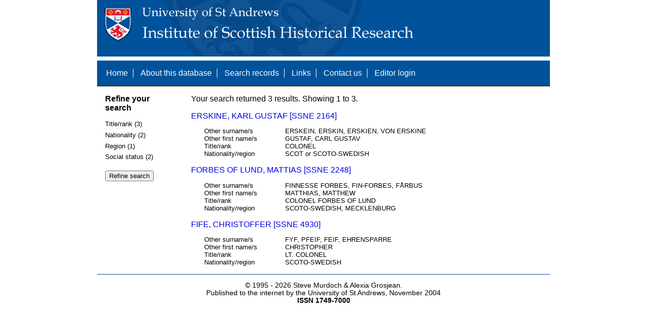

--- FILE ---
content_type: text/html; charset=UTF-8
request_url: https://www.st-andrews.ac.uk/history/ssne/results.php?rank_b_f=LT.+COLONEL&title_rank_f=COLONEL%3F&nationality_f=SWEDISH&nationality_f=SCOTO-SWEDISH
body_size: 1803
content:
<!DOCTYPE html>
<html>
  <head>
    <meta http-equiv="Content-Type" content="text/html; charset=utf-8" />
    
    <!-- dynamic head content -->
    <title>Search results - The Scotland, Scandinavia and Northern European Biographical Database</title>
    
    <!-- Google tag (gtag.js) -->
<script async src="https://www.googletagmanager.com/gtag/js?id=G-MBTWPJL2CV"></script>
<script>
  window.dataLayer = window.dataLayer || [];
  function gtag(){dataLayer.push(arguments);}
  gtag('js', new Date());

  gtag('config', 'G-MBTWPJL2CV');
</script>

    <link type="text/css" rel="stylesheet" href="/history/ssne/ssne.css" />
  </head>
  <body>
    <header>
      <div id="banner"></div>
      
      <nav>
        <!-- navigation box-->
        <ul>
          <li>
            <a href="/history/ssne/">Home</a>
          </li>
          <li>
            <a href="/history/ssne/about.php">About this database</a>
          </li>
          <li>
            <a href="/history/ssne/find.php">Search records</a>
          </li>
	  <!--
            <a href="/history/ssne/results.php?browse=latest">See latest changes</a>
	  -->
          <li>
            <a href="/history/ssne/links.php">Links</a>
          </li>
          <li>
            <a href="/history/ssne/contact.php">Contact us</a>
          </li>
          <li>
            <a href="/history/ssne/admin/login.php">Editor login</a>
          </li>
          <!-- new record link -->
          
        </ul>
        <!--end navigation box-->
      </nav>
    </header>

    <main>
      <article>
        <!-- dynamic body content -->
        <div>
  <aside id="facets" role="complementary">
    <!-- facet links -->
    <h3>Refine your search</h3><form method="GET" action="/history/ssne/results.php"><p class="facet_type" title="Click to expand">Title/rank (3)</p><p class="facet"><input type="radio" name="title_rank" value="COLONEL" id="title_rankCOLONEL"/><label for="title_rankCOLONEL">COLONEL (1)</label></p><p class="facet"><input type="radio" name="title_rank" value="COLONEL FORBES OF LUND" id="title_rankCOLONEL FORBES OF LUND"/><label for="title_rankCOLONEL FORBES OF LUND">COLONEL FORBES OF LUND (1)</label></p><p class="facet"><input type="radio" name="title_rank" value="LT. COLONEL" id="title_rankLT. COLONEL"/><label for="title_rankLT. COLONEL">LT. COLONEL (1)</label></p><p class="facet_type" title="Click to expand">Nationality (2)</p><p class="facet"><input type="radio" name="nationality" value="SCOTO-SWEDISH" id="nationalitySCOTO-SWEDISH"/><label for="nationalitySCOTO-SWEDISH">SCOTO-SWEDISH (2)</label></p><p class="facet"><input type="radio" name="nationality" value="SCOT or SCOTO-SWEDISH" id="nationalitySCOT or SCOTO-SWEDISH"/><label for="nationalitySCOT or SCOTO-SWEDISH">SCOT or SCOTO-SWEDISH (1)</label></p><p class="facet_type" title="Click to expand">Region (1)</p><p class="facet"><input type="radio" name="region" value="MECKLENBURG" id="regionMECKLENBURG"/><label for="regionMECKLENBURG">MECKLENBURG (1)</label></p><p class="facet_type" title="Click to expand">Social status (2)</p><p class="facet"><input type="radio" name="social" value="NOBILITY" id="socialNOBILITY"/><label for="socialNOBILITY">NOBILITY (2)</label></p><p class="facet"><input type="radio" name="social" value="NOBLE" id="socialNOBLE"/><label for="socialNOBLE">NOBLE (1)</label></p><p class="facet_type"><input type="submit" value="Refine search"/></p><input type="hidden" name="rank_b_f" value="LT. COLONEL"/><input type="hidden" name="title_rank_f" value="COLONEL?"/><input type="hidden" name="nationality_f" value="SCOTO-SWEDISH"/></form>
  </aside>
  
  <div class="results">
    <!-- search synopsis and paging -->
    <p>Your search returned 3 results. Showing 1 to 3.</p>
    
    
    <!--table class="results">
      <thead>
        <tr>
          <th>Identity number</th>
          <th>Surname</th>
          <th>First name</th>
          <th>Title/rank</th>
          <th>Nationality</th>
          <th>Region</th>
        </tr>
      </thead>
      <tbody-->
        <!-- results here -->
        <ul class="hits"><li><p><a href="/history/ssne/item.php?id=2164">ERSKINE, KARL GUSTAF [SSNE 2164]</a></p><dl><dt>Other surname/s</dt><dd>ERSKEIN, ERSKIN, ERSKIEN, VON ERSKINE</dd><dt>Other first name/s</dt><dd>GUSTAF, CARL GUSTAV</dd><dt>Title/rank</dt><dd>COLONEL</dd><dt>Nationality/region</dt><dd>SCOT or SCOTO-SWEDISH</dd></dl></li><li><p><a href="/history/ssne/item.php?id=2248">FORBES OF LUND, MATTIAS [SSNE 2248]</a></p><dl><dt>Other surname/s</dt><dd>FINNESSE FORBES, FIN-FORBES, FÅRBUS</dd><dt>Other first name/s</dt><dd>MATTHIAS, MATTHEW</dd><dt>Title/rank</dt><dd>COLONEL FORBES OF LUND</dd><dt>Nationality/region</dt><dd>SCOTO-SWEDISH, MECKLENBURG</dd></dl></li><li><p><a href="/history/ssne/item.php?id=4930">FIFE, CHRISTOFFER [SSNE 4930]</a></p><dl><dt>Other surname/s</dt><dd>FYF, PFEIF, FEIF, EHRENSPARRE</dd><dt>Other first name/s</dt><dd>CHRISTOPHER</dd><dt>Title/rank</dt><dd>LT. COLONEL</dd><dt>Nationality/region</dt><dd>SCOTO-SWEDISH</dd></dl></li></ul>
      <!--/tbody>
    </table-->
  </div>
</div>
      </article>
    </main>
    
    <footer>
      <div id="footer">
        <p>&copy; 1995 -
          
          <script language="JavaScript" type="text/javascript">
            let currentDate = new Date();
            document.write(currentDate.getFullYear());
          </script>
          
          Steve Murdoch &amp; Alexia Grosjean.<br/>
          Published to the internet by the University of St Andrews, November 2004<br/>
          <strong>ISSN 1749-7000</strong>
        </p>
      </div>
      <script src="https://cdn.ckeditor.com/ckeditor5/12.1.0/classic/ckeditor.js"></script>
      <script src="https://www.google-analytics.com/urchin.js" type="text/javascript"></script>
      <script type="text/javascript">
        _uacct = "UA-2487135-3";
        urchinTracker();
      </script>
      <script src="https://code.jquery.com/jquery-3.3.1.min.js" type="text/javascript"></script>
      <script src="https://code.jquery.com/ui/1.12.1/jquery-ui.min.js" type="text/javascript"></script>
      <script src="/history/ssne/ssne.js" type="text/javascript"></script>
    </footer>
  </body>
</html>
  
